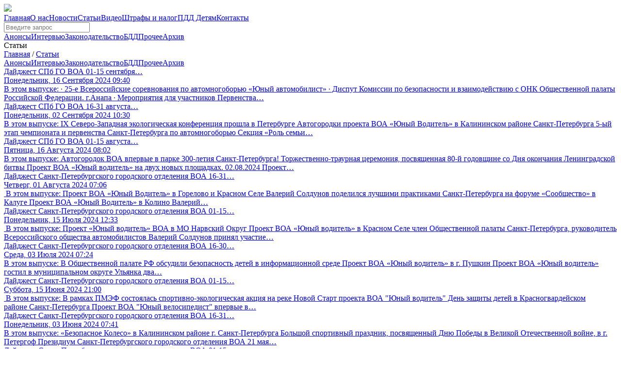

--- FILE ---
content_type: text/html; charset=utf-8
request_url: https://www.voaspb.ru/articles?start=27
body_size: 3585
content:
<!DOCTYPE html>
<html prefix="og: http://ogp.me/ns#" lang="ru">
<head>
    <meta name="viewport" content="width=1216">
    <link rel="stylesheet" href="/templates/system/css/system.css" type="text/css" />
    <link rel="stylesheet" href="/templates/system/css/general.css" type="text/css" />
    <link rel="stylesheet" href="/templates/voaspb/css/template.css" type="text/css" />
      <base href="https://www.voaspb.ru/articles" />
  <meta http-equiv="content-type" content="text/html; charset=utf-8" />
  <meta property="og:url" content="https://www.voaspb.ru/articles?start=27" />
  <meta property="og:title" content="Статьи" />
  <meta property="og:type" content="website" />
  <meta name="generator" content="Joomla! - Open Source Content Management" />
  <title>Статьи</title>
  <link href="/articles?format=feed&amp;type=rss" rel="alternate" type="application/rss+xml" title="RSS 2.0" />
  <link href="/articles?format=feed&amp;type=atom" rel="alternate" type="application/atom+xml" title="Atom 1.0" />
  <script src="/media/system/js/mootools-core.js" type="text/javascript"></script>
  <script src="/media/system/js/core.js" type="text/javascript"></script>
  <script src="//ajax.googleapis.com/ajax/libs/jquery/1.10.1/jquery.min.js" type="text/javascript"></script>
  <script src="/components/com_k2/js/k2.js?v2.6.7&amp;sitepath=/" type="text/javascript"></script>

    <script src="/templates/voaspb/js/search.js" type="text/javascript"></script>
    <script src="/templates/voaspb/js/modalview.js" type="text/javascript"></script>
</head>

<body>
    <div class="wrapper">
    <div>
      <div>
                <div class="header">
                  <img class="logo" src="/templates/voaspb/img/logo.png" />
          
<div class="module_header_menu">
<a href="/" class="item">Главная</a><a href="/about-us/information" class="item">О нас</a><a href="/news" class="item">Новости</a><a href="/articles" class="item current active">Статьи</a><a href="/video" class="item">Видео</a><a href="/servisy" class="item">Штрафы и налог</a><a href="/voa-detyam/prochtite-detyam" class="item">ПДД Детям</a><a href="/contacts" class="item">Контакты</a>	<div class="search_btn"></div>
	<div class="search_text">
		<form action="/search/" method="get">
			<input type="text" placeholder="Введите запрос" name="searchword" autocomplete="off" />
		</form>
	</div>
</div>

<div class="module_header_submenu">
<a href="/articles/annotation" class="item">Анонсы</a><a href="/articles/interviews" class="item">Интервью</a><a href="/articles/laws" class="item">Законодательство</a><a href="/articles/traffic" class="item">БДД</a><a href="/articles/other-articles" class="item">Прочее</a><a href="/articles/articles-archive" class="item">Архив</a></div>

        </div>
        <div class="content">
          
<div id="system-message-container">
</div>
          <div class="module_navigator">
	<div class="title">Статьи</div>
	<div class="path"><a href="/">Главная</a> / <a href="/articles" class="current">Статьи</a></div>
</div>
<div class="module_content_submenu">
<a href="/articles/annotation" class="item">Анонсы</a><a href="/articles/interviews" class="item">Интервью</a><a href="/articles/laws" class="item">Законодательство</a><a href="/articles/traffic" class="item">БДД</a><a href="/articles/other-articles" class="item">Прочее</a><a href="/articles/articles-archive" class="item">Архив</a></div>

          <div class="content_items">
		<a class="item" href="/articles/item/2047-dajdzhest-spb-go-voa-01-15-sentyabrya-2024">
		<div class="image" style="background-image: url('/media/k2/items/cache/6b6ca302b7e42c97e4a4998035e30f25_M.jpg')"></div>
		<div class="title"><div>Дайджест СПб ГО ВОА 01-15 сентября&#8230;</div></div>
		<div class="date">Понедельник, 16 Сентября 2024 09:40</div>
		<div class="text">В этом выпуске: · 25-е Всероссийские соревнования по автомногоборью «Юный автомобилист» · Диспут Комиссии по безопасности и взаимодействию с ОНК Общественной палаты Российской Федерации. г.Анапа · Мероприятия для участников Первенства&#8230;</div>
	</a>
	
			<a class="item" href="/articles/item/2035-dajdzhest-spb-go-voa-16-31-avgusta-2024">
		<div class="image" style="background-image: url('/media/k2/items/cache/df487827f26ffe8a07a9609e61989e46_M.jpg')"></div>
		<div class="title"><div>Дайджест СПб ГО ВОА 16-31 августа&#8230;</div></div>
		<div class="date">Понедельник, 02 Сентября 2024 10:30</div>
		<div class="text">В этом выпуске: IX Северо-Западная экологическая конференция прошла в Петербурге Автогородки проекта ВОА «Юный Водитель» в Калининском районе Санкт-Петербурга 5-ый этап чемпионата и первенства Санкт-Петербурга по автомногоборью Секция «Роль семьи&#8230;</div>
	</a>
	
			<a class="item" href="/articles/item/2020-dajdzhest-spb-go-voa-01-15-avgusta-2024">
		<div class="image" style="background-image: url('/media/k2/items/cache/77b4cce0b69b99bdd89ed5fe2f72704d_M.jpg')"></div>
		<div class="title"><div>Дайджест СПб ГО ВОА 01-15 августа&#8230;</div></div>
		<div class="date">Пятница, 16 Августа 2024 08:02</div>
		<div class="text">В этом выпуске: Автогородок ВОА впервые в парке 300-летия Санкт-Петербурга! Торжественно-траурная церемония, посвященная 80-й годовщине со Дня окончания Ленинградской битвы Проект ВОА «Юный водитель» на двух новых площадках. 02.08.2024 Проект&#8230;</div>
	</a>
	
		<div class="clr"></div>
			<a class="item" href="/articles/item/2010-dajdzhest-sankt-peterburgskogo-gorodskogo-otdeleniya-voa-16-31-iyulya-2024">
		<div class="image" style="background-image: url('/media/k2/items/cache/ba5d081149227997da787630c1f7a90b_M.jpg')"></div>
		<div class="title"><div>Дайджест Санкт-Петербургского городского отделения ВОА 16-31&#8230;</div></div>
		<div class="date">Четверг, 01 Августа 2024 07:06</div>
		<div class="text"> В этом выпуске: Проект ВОА «Юный Водитель» в Горелово и Красном Селе Валерий Солдунов поделился лучшими практиками Санкт-Петербурга на форуме «Сообщество» в Калуге Проект ВОА «Юный Водитель» в Колино Валерий&#8230;</div>
	</a>
	
			<a class="item" href="/articles/item/1999-dajdzhest-spb-go-voa-01-15-iyulya-2024">
		<div class="image" style="background-image: url('/media/k2/items/cache/27646697e277dff903d4ed00b18ff78b_M.jpg')"></div>
		<div class="title"><div>Дайджест Санкт-Петербургского городского отделения ВОА 01-15&#8230;</div></div>
		<div class="date">Понедельник, 15 Июля 2024 12:33</div>
		<div class="text"> В этом выпуске: Проект «Юный водитель» ВОА в МО Нарвский Округ Проект ВОА «Юный водитель» в Красном Селе член Общественной палаты Санкт-Петербурга, руководитель Всероссийского общества автомобилистов Валерий Солдунов принял участие&#8230;</div>
	</a>
	
			<a class="item" href="/articles/item/1988-dajdzhest-sankt-peterburgskogo-gorodskogo-otdeleniya-voa-16-30-iyunya-2024">
		<div class="image" style="background-image: url('/media/k2/items/cache/198be7d00a8625ce267f957595d2ab69_M.jpg')"></div>
		<div class="title"><div>Дайджест Санкт-Петербургского городского отделения ВОА 16-30&#8230;</div></div>
		<div class="date">Среда, 03 Июля 2024 07:24</div>
		<div class="text"> В этом выпуске: В Общественной палате РФ обсудили безопасность детей в информационной среде Проект ВОА «Юный водитель» в г. Пушкин Проект ВОА «Юный водитель» гостил в муниципальном округе Ульянка два&#8230;</div>
	</a>
	
		<div class="clr"></div>
			<a class="item" href="/articles/item/1977-dajdzhest-spb-go-voa-01-15-iyunya-2024">
		<div class="image" style="background-image: url('/media/k2/items/cache/a8308085617c33314a3f8a8cd6417fdc_M.jpg')"></div>
		<div class="title"><div>Дайджест Санкт-Петербургского городского отделения ВОА 01-15&#8230;</div></div>
		<div class="date">Суббота, 15 Июня 2024 21:00</div>
		<div class="text"> В этом выпуске: В рамках ПМЭФ состоялась спортивно-экологическая акция на реке Новой Старт проекта ВОА "Юный водитель" День защиты детей в Красногвардейском районе Санкт-Петербурга Проект ВОА "Юный велосипедист" впервые в&#8230;</div>
	</a>
	
			<a class="item" href="/articles/item/1963-dajdzhest-sankt-peterburgskogo-gorodskogo-otdeleniya-voa-16-31-maya-2024">
		<div class="image" style="background-image: url('/media/k2/items/cache/a34f09774741b64b4d575b5d72e61aa3_M.jpg')"></div>
		<div class="title"><div>Дайджест Санкт-Петербургского городского отделения ВОА 16-31&#8230;</div></div>
		<div class="date">Понедельник, 03 Июня 2024 07:41</div>
		<div class="text"> В этом выпуске: «Безопасное Колесо» в Калининском районе г. Санкт-Петербурга Большой спортивный праздник, посвященный Дню Победы в Великой Отечественной войне, в г. Петергоф Президиум Санкт-Петербургского городского отделения ВОА 21 мая&#8230;</div>
	</a>
	
			<a class="item" href="/articles/item/1943-dajdzhest-cpb-go-voa-01-15-maya-2024">
		<div class="image" style="background-image: url('/media/k2/items/cache/5848023d5b50528d6c54d64dc2203bd7_M.jpg')"></div>
		<div class="title"><div>Дайджест Санкт-Петербургского городского отделения ВОА 01-15&#8230;</div></div>
		<div class="date">Четверг, 16 Мая 2024 07:34</div>
		<div class="text">В этом выпуске: · Поздравление с Днем Победы! · Акция «Огонь Памяти» · Члены Общественной палаты Санкт-Петербурга почтили память погибших в Великой Отечественной войне · Торжественно - траурная церемония, посвящённая &#8230;</div>
	</a>
	
		<div class="clr"></div>
			<div class="clr"></div>
</div>

<div class="pagination"><a href="/articles" class="item start">&nbsp</a><a href="/articles?start=18" class="item prev">&nbsp</a><a href="/articles?start=9" class="item">2</a><a href="/articles?start=18" class="item">3</a><a href="/articles?start=27" class="item current">4</a><a href="/articles?start=36" class="item">5</a><a href="/articles?start=45" class="item">6</a><a href="/articles?start=36" class="item next">&nbsp</a><a href="/articles?start=144" class="item end">&nbsp</a></div>


<!-- JoomlaWorks "K2" (v2.6.7) | Learn more about K2 at http://getk2.org -->


          <div class="module_margin"></div>

        </div>
        <div class="footer">
          <div class="footer_contacts">
            <div class="footer_phone"><a>(812) 409-93-89</a></div>
            <div class="footer_email">spb@voaspb.ru</div>
            <div class="clr"></div>
            <div class="footer_address">198261, Санкт-Петербург, пр. Маршала Жукова, д.54, корп.1
            <div class="footer_address">ИНН 7808034405, ОГРН 1037858016888           
            </div>
          </div>
                    
<div class="module_footer_menu">
<a href="/" class="item">Главная</a><a href="/about-us/information" class="item">О нас</a><a href="/news" class="item">Новости</a><a href="/articles" class="item current active">Статьи</a><a href="/video" class="item">Видео</a><a href="/servisy" class="item">Штрафы и налог</a><a href="/voa-detyam/prochtite-detyam" class="item">ПДД Детям</a><a href="/contacts" class="item">Контакты</a></div>

              
        </div>
      </div>
    <div>
  </div>
</body>
</html>